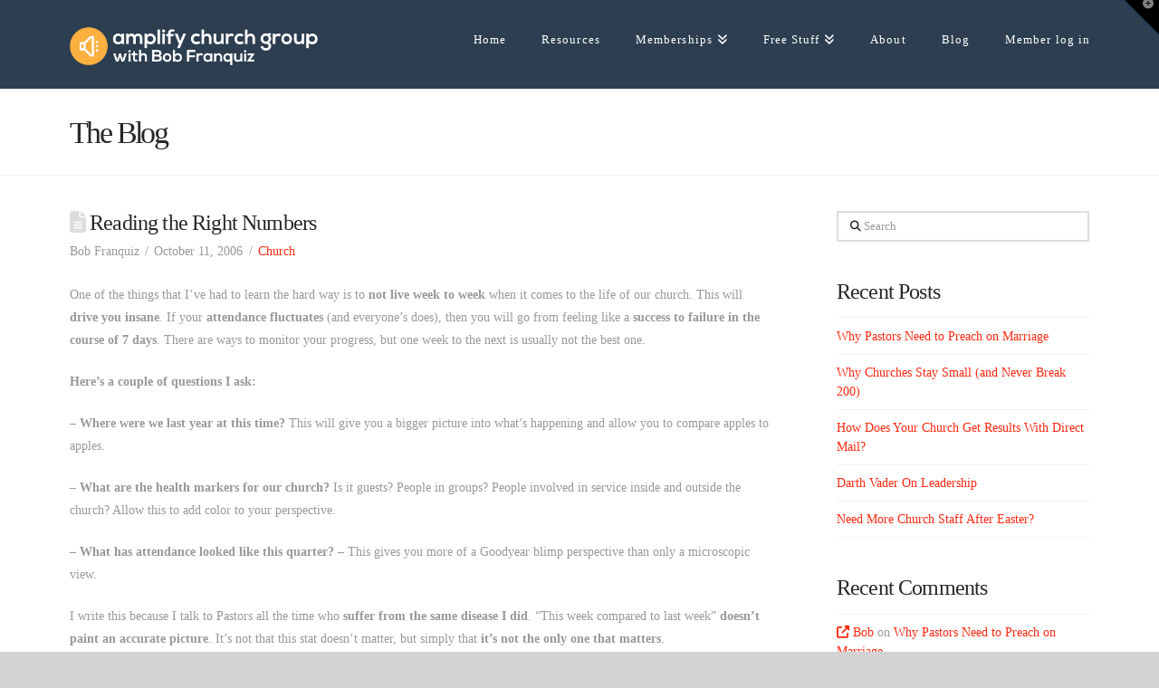

--- FILE ---
content_type: text/html; charset=UTF-8
request_url: https://amplifychurchgroup.com/reading_the_rig/
body_size: 17090
content:
<!DOCTYPE html>
<html class="no-js" lang="en-US">
<head>
<meta charset="UTF-8">
<meta name="viewport" content="width=device-width, initial-scale=1.0">
<link rel="pingback" href="https://amplifychurchgroup.com/xmlrpc.php">
<title>Reading the Right Numbers | Amplify Church Group</title>
<meta name='robots' content='max-image-preview:large' />
	<style>img:is([sizes="auto" i], [sizes^="auto," i]) { contain-intrinsic-size: 3000px 1500px }</style>
	<link rel="canonical" href="https://amplifychurchgroup.com/reading_the_rig/" />
<link rel='dns-prefetch' href='//app.clickfunnels.com' />
<link rel="alternate" type="application/rss+xml" title="Amplify Church Group &raquo; Feed" href="https://amplifychurchgroup.com/feed/" />
<link rel="alternate" type="application/rss+xml" title="Amplify Church Group &raquo; Comments Feed" href="https://amplifychurchgroup.com/comments/feed/" />
<meta property="og:site_name" content="Amplify Church Group"><meta property="og:title" content="Reading the Right Numbers"><meta property="og:description" content="One of the things that I&#8217;ve had to learn the hard way is to not live week to week when it comes to the life of our church. This will drive you insane. If your&hellip;"><meta property="og:image" content=""><meta property="og:url" content="https://amplifychurchgroup.com/reading_the_rig/"><meta property="og:type" content="article"><script type="text/javascript">
/* <![CDATA[ */
window._wpemojiSettings = {"baseUrl":"https:\/\/s.w.org\/images\/core\/emoji\/16.0.1\/72x72\/","ext":".png","svgUrl":"https:\/\/s.w.org\/images\/core\/emoji\/16.0.1\/svg\/","svgExt":".svg","source":{"concatemoji":"https:\/\/amplifychurchgroup.com\/wp-includes\/js\/wp-emoji-release.min.js?ver=6.8.3"}};
/*! This file is auto-generated */
!function(s,n){var o,i,e;function c(e){try{var t={supportTests:e,timestamp:(new Date).valueOf()};sessionStorage.setItem(o,JSON.stringify(t))}catch(e){}}function p(e,t,n){e.clearRect(0,0,e.canvas.width,e.canvas.height),e.fillText(t,0,0);var t=new Uint32Array(e.getImageData(0,0,e.canvas.width,e.canvas.height).data),a=(e.clearRect(0,0,e.canvas.width,e.canvas.height),e.fillText(n,0,0),new Uint32Array(e.getImageData(0,0,e.canvas.width,e.canvas.height).data));return t.every(function(e,t){return e===a[t]})}function u(e,t){e.clearRect(0,0,e.canvas.width,e.canvas.height),e.fillText(t,0,0);for(var n=e.getImageData(16,16,1,1),a=0;a<n.data.length;a++)if(0!==n.data[a])return!1;return!0}function f(e,t,n,a){switch(t){case"flag":return n(e,"\ud83c\udff3\ufe0f\u200d\u26a7\ufe0f","\ud83c\udff3\ufe0f\u200b\u26a7\ufe0f")?!1:!n(e,"\ud83c\udde8\ud83c\uddf6","\ud83c\udde8\u200b\ud83c\uddf6")&&!n(e,"\ud83c\udff4\udb40\udc67\udb40\udc62\udb40\udc65\udb40\udc6e\udb40\udc67\udb40\udc7f","\ud83c\udff4\u200b\udb40\udc67\u200b\udb40\udc62\u200b\udb40\udc65\u200b\udb40\udc6e\u200b\udb40\udc67\u200b\udb40\udc7f");case"emoji":return!a(e,"\ud83e\udedf")}return!1}function g(e,t,n,a){var r="undefined"!=typeof WorkerGlobalScope&&self instanceof WorkerGlobalScope?new OffscreenCanvas(300,150):s.createElement("canvas"),o=r.getContext("2d",{willReadFrequently:!0}),i=(o.textBaseline="top",o.font="600 32px Arial",{});return e.forEach(function(e){i[e]=t(o,e,n,a)}),i}function t(e){var t=s.createElement("script");t.src=e,t.defer=!0,s.head.appendChild(t)}"undefined"!=typeof Promise&&(o="wpEmojiSettingsSupports",i=["flag","emoji"],n.supports={everything:!0,everythingExceptFlag:!0},e=new Promise(function(e){s.addEventListener("DOMContentLoaded",e,{once:!0})}),new Promise(function(t){var n=function(){try{var e=JSON.parse(sessionStorage.getItem(o));if("object"==typeof e&&"number"==typeof e.timestamp&&(new Date).valueOf()<e.timestamp+604800&&"object"==typeof e.supportTests)return e.supportTests}catch(e){}return null}();if(!n){if("undefined"!=typeof Worker&&"undefined"!=typeof OffscreenCanvas&&"undefined"!=typeof URL&&URL.createObjectURL&&"undefined"!=typeof Blob)try{var e="postMessage("+g.toString()+"("+[JSON.stringify(i),f.toString(),p.toString(),u.toString()].join(",")+"));",a=new Blob([e],{type:"text/javascript"}),r=new Worker(URL.createObjectURL(a),{name:"wpTestEmojiSupports"});return void(r.onmessage=function(e){c(n=e.data),r.terminate(),t(n)})}catch(e){}c(n=g(i,f,p,u))}t(n)}).then(function(e){for(var t in e)n.supports[t]=e[t],n.supports.everything=n.supports.everything&&n.supports[t],"flag"!==t&&(n.supports.everythingExceptFlag=n.supports.everythingExceptFlag&&n.supports[t]);n.supports.everythingExceptFlag=n.supports.everythingExceptFlag&&!n.supports.flag,n.DOMReady=!1,n.readyCallback=function(){n.DOMReady=!0}}).then(function(){return e}).then(function(){var e;n.supports.everything||(n.readyCallback(),(e=n.source||{}).concatemoji?t(e.concatemoji):e.wpemoji&&e.twemoji&&(t(e.twemoji),t(e.wpemoji)))}))}((window,document),window._wpemojiSettings);
/* ]]> */
</script>
<link rel='stylesheet' id='infusionsoft-style-css' href='https://amplifychurchgroup.com/wp-content/plugins/connects-infusionsoft/css/infusionsoft-style.css?ver=6.8.3' type='text/css' media='all' />
<link rel='stylesheet' id='layerslider-css' href='https://amplifychurchgroup.com/wp-content/plugins/LayerSlider/assets/static/layerslider/css/layerslider.css?ver=7.11.1' type='text/css' media='all' />
<style id='wp-emoji-styles-inline-css' type='text/css'>

	img.wp-smiley, img.emoji {
		display: inline !important;
		border: none !important;
		box-shadow: none !important;
		height: 1em !important;
		width: 1em !important;
		margin: 0 0.07em !important;
		vertical-align: -0.1em !important;
		background: none !important;
		padding: 0 !important;
	}
</style>
<link rel='stylesheet' id='wp-block-library-css' href='https://amplifychurchgroup.com/wp-includes/css/dist/block-library/style.min.css?ver=6.8.3' type='text/css' media='all' />
<style id='wp-block-library-theme-inline-css' type='text/css'>
.wp-block-audio :where(figcaption){color:#555;font-size:13px;text-align:center}.is-dark-theme .wp-block-audio :where(figcaption){color:#ffffffa6}.wp-block-audio{margin:0 0 1em}.wp-block-code{border:1px solid #ccc;border-radius:4px;font-family:Menlo,Consolas,monaco,monospace;padding:.8em 1em}.wp-block-embed :where(figcaption){color:#555;font-size:13px;text-align:center}.is-dark-theme .wp-block-embed :where(figcaption){color:#ffffffa6}.wp-block-embed{margin:0 0 1em}.blocks-gallery-caption{color:#555;font-size:13px;text-align:center}.is-dark-theme .blocks-gallery-caption{color:#ffffffa6}:root :where(.wp-block-image figcaption){color:#555;font-size:13px;text-align:center}.is-dark-theme :root :where(.wp-block-image figcaption){color:#ffffffa6}.wp-block-image{margin:0 0 1em}.wp-block-pullquote{border-bottom:4px solid;border-top:4px solid;color:currentColor;margin-bottom:1.75em}.wp-block-pullquote cite,.wp-block-pullquote footer,.wp-block-pullquote__citation{color:currentColor;font-size:.8125em;font-style:normal;text-transform:uppercase}.wp-block-quote{border-left:.25em solid;margin:0 0 1.75em;padding-left:1em}.wp-block-quote cite,.wp-block-quote footer{color:currentColor;font-size:.8125em;font-style:normal;position:relative}.wp-block-quote:where(.has-text-align-right){border-left:none;border-right:.25em solid;padding-left:0;padding-right:1em}.wp-block-quote:where(.has-text-align-center){border:none;padding-left:0}.wp-block-quote.is-large,.wp-block-quote.is-style-large,.wp-block-quote:where(.is-style-plain){border:none}.wp-block-search .wp-block-search__label{font-weight:700}.wp-block-search__button{border:1px solid #ccc;padding:.375em .625em}:where(.wp-block-group.has-background){padding:1.25em 2.375em}.wp-block-separator.has-css-opacity{opacity:.4}.wp-block-separator{border:none;border-bottom:2px solid;margin-left:auto;margin-right:auto}.wp-block-separator.has-alpha-channel-opacity{opacity:1}.wp-block-separator:not(.is-style-wide):not(.is-style-dots){width:100px}.wp-block-separator.has-background:not(.is-style-dots){border-bottom:none;height:1px}.wp-block-separator.has-background:not(.is-style-wide):not(.is-style-dots){height:2px}.wp-block-table{margin:0 0 1em}.wp-block-table td,.wp-block-table th{word-break:normal}.wp-block-table :where(figcaption){color:#555;font-size:13px;text-align:center}.is-dark-theme .wp-block-table :where(figcaption){color:#ffffffa6}.wp-block-video :where(figcaption){color:#555;font-size:13px;text-align:center}.is-dark-theme .wp-block-video :where(figcaption){color:#ffffffa6}.wp-block-video{margin:0 0 1em}:root :where(.wp-block-template-part.has-background){margin-bottom:0;margin-top:0;padding:1.25em 2.375em}
</style>
<style id='classic-theme-styles-inline-css' type='text/css'>
/*! This file is auto-generated */
.wp-block-button__link{color:#fff;background-color:#32373c;border-radius:9999px;box-shadow:none;text-decoration:none;padding:calc(.667em + 2px) calc(1.333em + 2px);font-size:1.125em}.wp-block-file__button{background:#32373c;color:#fff;text-decoration:none}
</style>
<link rel='stylesheet' id='dashicons-css' href='https://amplifychurchgroup.com/wp-includes/css/dashicons.min.css?ver=6.8.3' type='text/css' media='all' />
<link rel='stylesheet' id='essgrid-blocks-editor-css-css' href='https://amplifychurchgroup.com/wp-content/plugins/essential-grid/admin/includes/builders/gutenberg/build/index.css?ver=1752894922' type='text/css' media='all' />
<style id='global-styles-inline-css' type='text/css'>
:root{--wp--preset--aspect-ratio--square: 1;--wp--preset--aspect-ratio--4-3: 4/3;--wp--preset--aspect-ratio--3-4: 3/4;--wp--preset--aspect-ratio--3-2: 3/2;--wp--preset--aspect-ratio--2-3: 2/3;--wp--preset--aspect-ratio--16-9: 16/9;--wp--preset--aspect-ratio--9-16: 9/16;--wp--preset--color--black: #000000;--wp--preset--color--cyan-bluish-gray: #abb8c3;--wp--preset--color--white: #ffffff;--wp--preset--color--pale-pink: #f78da7;--wp--preset--color--vivid-red: #cf2e2e;--wp--preset--color--luminous-vivid-orange: #ff6900;--wp--preset--color--luminous-vivid-amber: #fcb900;--wp--preset--color--light-green-cyan: #7bdcb5;--wp--preset--color--vivid-green-cyan: #00d084;--wp--preset--color--pale-cyan-blue: #8ed1fc;--wp--preset--color--vivid-cyan-blue: #0693e3;--wp--preset--color--vivid-purple: #9b51e0;--wp--preset--gradient--vivid-cyan-blue-to-vivid-purple: linear-gradient(135deg,rgba(6,147,227,1) 0%,rgb(155,81,224) 100%);--wp--preset--gradient--light-green-cyan-to-vivid-green-cyan: linear-gradient(135deg,rgb(122,220,180) 0%,rgb(0,208,130) 100%);--wp--preset--gradient--luminous-vivid-amber-to-luminous-vivid-orange: linear-gradient(135deg,rgba(252,185,0,1) 0%,rgba(255,105,0,1) 100%);--wp--preset--gradient--luminous-vivid-orange-to-vivid-red: linear-gradient(135deg,rgba(255,105,0,1) 0%,rgb(207,46,46) 100%);--wp--preset--gradient--very-light-gray-to-cyan-bluish-gray: linear-gradient(135deg,rgb(238,238,238) 0%,rgb(169,184,195) 100%);--wp--preset--gradient--cool-to-warm-spectrum: linear-gradient(135deg,rgb(74,234,220) 0%,rgb(151,120,209) 20%,rgb(207,42,186) 40%,rgb(238,44,130) 60%,rgb(251,105,98) 80%,rgb(254,248,76) 100%);--wp--preset--gradient--blush-light-purple: linear-gradient(135deg,rgb(255,206,236) 0%,rgb(152,150,240) 100%);--wp--preset--gradient--blush-bordeaux: linear-gradient(135deg,rgb(254,205,165) 0%,rgb(254,45,45) 50%,rgb(107,0,62) 100%);--wp--preset--gradient--luminous-dusk: linear-gradient(135deg,rgb(255,203,112) 0%,rgb(199,81,192) 50%,rgb(65,88,208) 100%);--wp--preset--gradient--pale-ocean: linear-gradient(135deg,rgb(255,245,203) 0%,rgb(182,227,212) 50%,rgb(51,167,181) 100%);--wp--preset--gradient--electric-grass: linear-gradient(135deg,rgb(202,248,128) 0%,rgb(113,206,126) 100%);--wp--preset--gradient--midnight: linear-gradient(135deg,rgb(2,3,129) 0%,rgb(40,116,252) 100%);--wp--preset--font-size--small: 13px;--wp--preset--font-size--medium: 20px;--wp--preset--font-size--large: 36px;--wp--preset--font-size--x-large: 42px;--wp--preset--spacing--20: 0.44rem;--wp--preset--spacing--30: 0.67rem;--wp--preset--spacing--40: 1rem;--wp--preset--spacing--50: 1.5rem;--wp--preset--spacing--60: 2.25rem;--wp--preset--spacing--70: 3.38rem;--wp--preset--spacing--80: 5.06rem;--wp--preset--shadow--natural: 6px 6px 9px rgba(0, 0, 0, 0.2);--wp--preset--shadow--deep: 12px 12px 50px rgba(0, 0, 0, 0.4);--wp--preset--shadow--sharp: 6px 6px 0px rgba(0, 0, 0, 0.2);--wp--preset--shadow--outlined: 6px 6px 0px -3px rgba(255, 255, 255, 1), 6px 6px rgba(0, 0, 0, 1);--wp--preset--shadow--crisp: 6px 6px 0px rgba(0, 0, 0, 1);}:where(.is-layout-flex){gap: 0.5em;}:where(.is-layout-grid){gap: 0.5em;}body .is-layout-flex{display: flex;}.is-layout-flex{flex-wrap: wrap;align-items: center;}.is-layout-flex > :is(*, div){margin: 0;}body .is-layout-grid{display: grid;}.is-layout-grid > :is(*, div){margin: 0;}:where(.wp-block-columns.is-layout-flex){gap: 2em;}:where(.wp-block-columns.is-layout-grid){gap: 2em;}:where(.wp-block-post-template.is-layout-flex){gap: 1.25em;}:where(.wp-block-post-template.is-layout-grid){gap: 1.25em;}.has-black-color{color: var(--wp--preset--color--black) !important;}.has-cyan-bluish-gray-color{color: var(--wp--preset--color--cyan-bluish-gray) !important;}.has-white-color{color: var(--wp--preset--color--white) !important;}.has-pale-pink-color{color: var(--wp--preset--color--pale-pink) !important;}.has-vivid-red-color{color: var(--wp--preset--color--vivid-red) !important;}.has-luminous-vivid-orange-color{color: var(--wp--preset--color--luminous-vivid-orange) !important;}.has-luminous-vivid-amber-color{color: var(--wp--preset--color--luminous-vivid-amber) !important;}.has-light-green-cyan-color{color: var(--wp--preset--color--light-green-cyan) !important;}.has-vivid-green-cyan-color{color: var(--wp--preset--color--vivid-green-cyan) !important;}.has-pale-cyan-blue-color{color: var(--wp--preset--color--pale-cyan-blue) !important;}.has-vivid-cyan-blue-color{color: var(--wp--preset--color--vivid-cyan-blue) !important;}.has-vivid-purple-color{color: var(--wp--preset--color--vivid-purple) !important;}.has-black-background-color{background-color: var(--wp--preset--color--black) !important;}.has-cyan-bluish-gray-background-color{background-color: var(--wp--preset--color--cyan-bluish-gray) !important;}.has-white-background-color{background-color: var(--wp--preset--color--white) !important;}.has-pale-pink-background-color{background-color: var(--wp--preset--color--pale-pink) !important;}.has-vivid-red-background-color{background-color: var(--wp--preset--color--vivid-red) !important;}.has-luminous-vivid-orange-background-color{background-color: var(--wp--preset--color--luminous-vivid-orange) !important;}.has-luminous-vivid-amber-background-color{background-color: var(--wp--preset--color--luminous-vivid-amber) !important;}.has-light-green-cyan-background-color{background-color: var(--wp--preset--color--light-green-cyan) !important;}.has-vivid-green-cyan-background-color{background-color: var(--wp--preset--color--vivid-green-cyan) !important;}.has-pale-cyan-blue-background-color{background-color: var(--wp--preset--color--pale-cyan-blue) !important;}.has-vivid-cyan-blue-background-color{background-color: var(--wp--preset--color--vivid-cyan-blue) !important;}.has-vivid-purple-background-color{background-color: var(--wp--preset--color--vivid-purple) !important;}.has-black-border-color{border-color: var(--wp--preset--color--black) !important;}.has-cyan-bluish-gray-border-color{border-color: var(--wp--preset--color--cyan-bluish-gray) !important;}.has-white-border-color{border-color: var(--wp--preset--color--white) !important;}.has-pale-pink-border-color{border-color: var(--wp--preset--color--pale-pink) !important;}.has-vivid-red-border-color{border-color: var(--wp--preset--color--vivid-red) !important;}.has-luminous-vivid-orange-border-color{border-color: var(--wp--preset--color--luminous-vivid-orange) !important;}.has-luminous-vivid-amber-border-color{border-color: var(--wp--preset--color--luminous-vivid-amber) !important;}.has-light-green-cyan-border-color{border-color: var(--wp--preset--color--light-green-cyan) !important;}.has-vivid-green-cyan-border-color{border-color: var(--wp--preset--color--vivid-green-cyan) !important;}.has-pale-cyan-blue-border-color{border-color: var(--wp--preset--color--pale-cyan-blue) !important;}.has-vivid-cyan-blue-border-color{border-color: var(--wp--preset--color--vivid-cyan-blue) !important;}.has-vivid-purple-border-color{border-color: var(--wp--preset--color--vivid-purple) !important;}.has-vivid-cyan-blue-to-vivid-purple-gradient-background{background: var(--wp--preset--gradient--vivid-cyan-blue-to-vivid-purple) !important;}.has-light-green-cyan-to-vivid-green-cyan-gradient-background{background: var(--wp--preset--gradient--light-green-cyan-to-vivid-green-cyan) !important;}.has-luminous-vivid-amber-to-luminous-vivid-orange-gradient-background{background: var(--wp--preset--gradient--luminous-vivid-amber-to-luminous-vivid-orange) !important;}.has-luminous-vivid-orange-to-vivid-red-gradient-background{background: var(--wp--preset--gradient--luminous-vivid-orange-to-vivid-red) !important;}.has-very-light-gray-to-cyan-bluish-gray-gradient-background{background: var(--wp--preset--gradient--very-light-gray-to-cyan-bluish-gray) !important;}.has-cool-to-warm-spectrum-gradient-background{background: var(--wp--preset--gradient--cool-to-warm-spectrum) !important;}.has-blush-light-purple-gradient-background{background: var(--wp--preset--gradient--blush-light-purple) !important;}.has-blush-bordeaux-gradient-background{background: var(--wp--preset--gradient--blush-bordeaux) !important;}.has-luminous-dusk-gradient-background{background: var(--wp--preset--gradient--luminous-dusk) !important;}.has-pale-ocean-gradient-background{background: var(--wp--preset--gradient--pale-ocean) !important;}.has-electric-grass-gradient-background{background: var(--wp--preset--gradient--electric-grass) !important;}.has-midnight-gradient-background{background: var(--wp--preset--gradient--midnight) !important;}.has-small-font-size{font-size: var(--wp--preset--font-size--small) !important;}.has-medium-font-size{font-size: var(--wp--preset--font-size--medium) !important;}.has-large-font-size{font-size: var(--wp--preset--font-size--large) !important;}.has-x-large-font-size{font-size: var(--wp--preset--font-size--x-large) !important;}
:where(.wp-block-post-template.is-layout-flex){gap: 1.25em;}:where(.wp-block-post-template.is-layout-grid){gap: 1.25em;}
:where(.wp-block-columns.is-layout-flex){gap: 2em;}:where(.wp-block-columns.is-layout-grid){gap: 2em;}
:root :where(.wp-block-pullquote){font-size: 1.5em;line-height: 1.6;}
</style>
<link rel='stylesheet' id='wp-components-css' href='https://amplifychurchgroup.com/wp-includes/css/dist/components/style.min.css?ver=6.8.3' type='text/css' media='all' />
<link rel='stylesheet' id='godaddy-styles-css' href='https://amplifychurchgroup.com/wp-content/mu-plugins/vendor/wpex/godaddy-launch/includes/Dependencies/GoDaddy/Styles/build/latest.css?ver=2.0.2' type='text/css' media='all' />
<link rel='stylesheet' id='x-stack-css' href='https://amplifychurchgroup.com/wp-content/themes/x/framework/dist/css/site/stacks/renew.css?ver=10.6.10' type='text/css' media='all' />
<link rel='stylesheet' id='tp-fontello-css' href='https://amplifychurchgroup.com/wp-content/plugins/essential-grid/public/assets/font/fontello/css/fontello.css?ver=3.1.9.2' type='text/css' media='all' />
<link rel='stylesheet' id='esg-plugin-settings-css' href='https://amplifychurchgroup.com/wp-content/plugins/essential-grid/public/assets/css/settings.css?ver=3.1.9.2' type='text/css' media='all' />
<link rel='stylesheet' id='convert-plus-info-bar-style-css' href='https://amplifychurchgroup.com/wp-content/plugins/convertplug/modules/info_bar/assets/css/info_bar.min.css?ver=3.6.2' type='text/css' media='all' />
<style id='cs-inline-css' type='text/css'>
@media (min-width:1200px){.x-hide-xl{display:none !important;}}@media (min-width:979px) and (max-width:1199px){.x-hide-lg{display:none !important;}}@media (min-width:767px) and (max-width:978px){.x-hide-md{display:none !important;}}@media (min-width:480px) and (max-width:766px){.x-hide-sm{display:none !important;}}@media (max-width:479px){.x-hide-xs{display:none !important;}} a,h1 a:hover,h2 a:hover,h3 a:hover,h4 a:hover,h5 a:hover,h6 a:hover,.x-comment-time:hover,#reply-title small a,.comment-reply-link:hover,.x-comment-author a:hover,.x-recent-posts a:hover .h-recent-posts{color:#ff2a13;}a:hover,#reply-title small a:hover{color:#d80f0f;}.entry-title i,.entry-title svg{color:#dddddd;}a.x-img-thumbnail:hover,li.bypostauthor > article.comment{border-color:#ff2a13;}.flex-direction-nav a,.flex-control-nav a:hover,.flex-control-nav a.flex-active,.x-dropcap,.x-skill-bar .bar,.x-pricing-column.featured h2,.h-comments-title small,.x-pagination a:hover,.woocommerce-pagination a:hover,.x-entry-share .x-share:hover,.entry-thumb,.widget_tag_cloud .tagcloud a:hover,.widget_product_tag_cloud .tagcloud a:hover,.x-highlight,.x-recent-posts .x-recent-posts-img:after,.x-portfolio-filters{background-color:#ff2a13;}.x-portfolio-filters:hover{background-color:#d80f0f;}.x-main{width:calc(72% - 3.20197%);}.x-sidebar{width:calc(100% - 3.20197% - 72%);}.h-landmark{font-weight:inherit;}.x-comment-author a{color:#999999;}.x-comment-author a,.comment-form-author label,.comment-form-email label,.comment-form-url label,.comment-form-rating label,.comment-form-comment label,.widget_calendar #wp-calendar caption,.widget_calendar #wp-calendar th,.x-accordion-heading .x-accordion-toggle,.x-nav-tabs > li > a:hover,.x-nav-tabs > .active > a,.x-nav-tabs > .active > a:hover{color:#272727;}.widget_calendar #wp-calendar th{border-bottom-color:#272727;}.x-pagination span.current,.woocommerce-pagination span[aria-current],.x-portfolio-filters-menu,.widget_tag_cloud .tagcloud a,.h-feature-headline span i,.widget_price_filter .ui-slider .ui-slider-handle{background-color:#272727;}@media (max-width:978.98px){}html{font-size:14px;}@media (min-width:479px){html{font-size:14px;}}@media (min-width:766px){html{font-size:14px;}}@media (min-width:978px){html{font-size:14px;}}@media (min-width:1199px){html{font-size:14px;}}body{font-style:normal;font-weight:inherit;color:#999999;background-color:rgb(211,211,211);}.w-b{font-weight:inherit !important;}h1,h2,h3,h4,h5,h6,.h1,.h2,.h3,.h4,.h5,.h6,.x-text-headline{font-family:inherit;font-style:normal;font-weight:inherit;}h1,.h1{letter-spacing:-0.035em;}h2,.h2{letter-spacing:-0.035em;}h3,.h3{letter-spacing:-0.035em;}h4,.h4{letter-spacing:-0.035em;}h5,.h5{letter-spacing:-0.035em;}h6,.h6{letter-spacing:-0.035em;}.w-h{font-weight:inherit !important;}.x-container.width{width:88%;}.x-container.max{max-width:1200px;}.x-bar-content.x-container.width{flex-basis:88%;}.x-main.full{float:none;clear:both;display:block;width:auto;}@media (max-width:978.98px){.x-main.full,.x-main.left,.x-main.right,.x-sidebar.left,.x-sidebar.right{float:none;display:block;width:auto !important;}}.entry-header,.entry-content{font-size:1rem;}body,input,button,select,textarea{font-family:inherit;}h1,h2,h3,h4,h5,h6,.h1,.h2,.h3,.h4,.h5,.h6,h1 a,h2 a,h3 a,h4 a,h5 a,h6 a,.h1 a,.h2 a,.h3 a,.h4 a,.h5 a,.h6 a,blockquote{color:#272727;}.cfc-h-tx{color:#272727 !important;}.cfc-h-bd{border-color:#272727 !important;}.cfc-h-bg{background-color:#272727 !important;}.cfc-b-tx{color:#999999 !important;}.cfc-b-bd{border-color:#999999 !important;}.cfc-b-bg{background-color:#999999 !important;}.x-btn,.button,[type="submit"]{color:#ffffff;border-color:#ac1100;background-color:#ff2a13;margin-bottom:0.25em;text-shadow:0 0.075em 0.075em rgba(0,0,0,0.5);box-shadow:0 0.25em 0 0 #a71000,0 4px 9px rgba(0,0,0,0.75);border-radius:0.25em;}.x-btn:hover,.button:hover,[type="submit"]:hover{color:#ffffff;border-color:#600900;background-color:#ef2201;margin-bottom:0.25em;text-shadow:0 0.075em 0.075em rgba(0,0,0,0.5);box-shadow:0 0.25em 0 0 #a71000,0 4px 9px rgba(0,0,0,0.75);}.x-btn.x-btn-real,.x-btn.x-btn-real:hover{margin-bottom:0.25em;text-shadow:0 0.075em 0.075em rgba(0,0,0,0.65);}.x-btn.x-btn-real{box-shadow:0 0.25em 0 0 #a71000,0 4px 9px rgba(0,0,0,0.75);}.x-btn.x-btn-real:hover{box-shadow:0 0.25em 0 0 #a71000,0 4px 9px rgba(0,0,0,0.75);}.x-btn.x-btn-flat,.x-btn.x-btn-flat:hover{margin-bottom:0;text-shadow:0 0.075em 0.075em rgba(0,0,0,0.65);box-shadow:none;}.x-btn.x-btn-transparent,.x-btn.x-btn-transparent:hover{margin-bottom:0;border-width:3px;text-shadow:none;text-transform:uppercase;background-color:transparent;box-shadow:none;}.x-topbar .p-info,.x-topbar .p-info a,.x-topbar .x-social-global a{color:#ffffff;}.x-topbar .p-info a:hover{color:#959baf;}.x-topbar{background-color:#1f2c39;}.x-navbar .desktop .x-nav > li:before{padding-top:37px;}.x-navbar .desktop .x-nav > li > a,.x-navbar .desktop .sub-menu li > a,.x-navbar .mobile .x-nav li a{color:rgb(255,255,255);}.x-navbar .desktop .x-nav > li > a:hover,.x-navbar .desktop .x-nav > .x-active > a,.x-navbar .desktop .x-nav > .current-menu-item > a,.x-navbar .desktop .sub-menu li > a:hover,.x-navbar .desktop .sub-menu li.x-active > a,.x-navbar .desktop .sub-menu li.current-menu-item > a,.x-navbar .desktop .x-nav .x-megamenu > .sub-menu > li > a,.x-navbar .mobile .x-nav li > a:hover,.x-navbar .mobile .x-nav li.x-active > a,.x-navbar .mobile .x-nav li.current-menu-item > a{color:rgb(255,255,255);}.x-btn-navbar,.x-btn-navbar:hover{color:#ffffff;}.x-navbar .desktop .sub-menu li:before,.x-navbar .desktop .sub-menu li:after{background-color:rgb(255,255,255);}.x-navbar,.x-navbar .sub-menu{background-color:#2c3e50 !important;}.x-btn-navbar,.x-btn-navbar.collapsed:hover{background-color:#476481;}.x-btn-navbar.collapsed{background-color:#3e5771;}.x-navbar .desktop .x-nav > li > a:hover > span,.x-navbar .desktop .x-nav > li.x-active > a > span,.x-navbar .desktop .x-nav > li.current-menu-item > a > span{box-shadow:0 2px 0 0 rgb(255,255,255);}.x-navbar .desktop .x-nav > li > a{height:98px;padding-top:37px;}.x-navbar .desktop .x-nav > li ul{top:98px;}.x-colophon.bottom{background-color:#2c3e50;}.x-colophon.bottom,.x-colophon.bottom a,.x-colophon.bottom .x-social-global a{color:#ffffff;}.x-btn-widgetbar{border-top-color:#000000;border-right-color:#000000;}.x-btn-widgetbar:hover{border-top-color:#444444;border-right-color:#444444;}body.x-navbar-fixed-top-active .x-navbar-wrap{height:98px;}.x-navbar-inner{min-height:98px;}.x-brand{margin-top:26px;font-family:inherit;font-size:42px;font-style:normal;font-weight:inherit;letter-spacing:-0.035em;color:rgb(255,255,255);}.x-brand:hover,.x-brand:focus{color:rgb(255,255,255);}.x-brand img{width:calc(550px / 2);}.x-navbar .x-nav-wrap .x-nav > li > a{font-family:inherit;font-style:normal;font-weight:inherit;letter-spacing:0.085em;}.x-navbar .desktop .x-nav > li > a{font-size:13px;}.x-navbar .desktop .x-nav > li > a:not(.x-btn-navbar-woocommerce){padding-left:20px;padding-right:20px;}.x-navbar .desktop .x-nav > li > a > span{margin-right:-0.085em;}.x-btn-navbar{margin-top:20px;}.x-btn-navbar,.x-btn-navbar.collapsed{font-size:24px;}@media (max-width:979px){body.x-navbar-fixed-top-active .x-navbar-wrap{height:auto;}.x-widgetbar{left:0;right:0;}}.x-colophon.bottom{background-color:#2c3e50;}.x-colophon.bottom,.x-colophon.bottom a,.x-colophon.bottom .x-social-global a{color:#ffffff;}.bg .mejs-container,.x-video .mejs-container{position:unset !important;} @font-face{font-family:'FontAwesomePro';font-style:normal;font-weight:900;font-display:block;src:url('https://amplifychurchgroup.com/wp-content/plugins/cornerstone/assets/fonts/fa-solid-900.woff2?ver=6.7.2') format('woff2'),url('https://amplifychurchgroup.com/wp-content/plugins/cornerstone/assets/fonts/fa-solid-900.ttf?ver=6.7.2') format('truetype');}[data-x-fa-pro-icon]{font-family:"FontAwesomePro" !important;}[data-x-fa-pro-icon]:before{content:attr(data-x-fa-pro-icon);}[data-x-icon],[data-x-icon-o],[data-x-icon-l],[data-x-icon-s],[data-x-icon-b],[data-x-icon-sr],[data-x-icon-ss],[data-x-icon-sl],[data-x-fa-pro-icon],[class*="cs-fa-"]{display:inline-flex;font-style:normal;font-weight:400;text-decoration:inherit;text-rendering:auto;-webkit-font-smoothing:antialiased;-moz-osx-font-smoothing:grayscale;}[data-x-icon].left,[data-x-icon-o].left,[data-x-icon-l].left,[data-x-icon-s].left,[data-x-icon-b].left,[data-x-icon-sr].left,[data-x-icon-ss].left,[data-x-icon-sl].left,[data-x-fa-pro-icon].left,[class*="cs-fa-"].left{margin-right:0.5em;}[data-x-icon].right,[data-x-icon-o].right,[data-x-icon-l].right,[data-x-icon-s].right,[data-x-icon-b].right,[data-x-icon-sr].right,[data-x-icon-ss].right,[data-x-icon-sl].right,[data-x-fa-pro-icon].right,[class*="cs-fa-"].right{margin-left:0.5em;}[data-x-icon]:before,[data-x-icon-o]:before,[data-x-icon-l]:before,[data-x-icon-s]:before,[data-x-icon-b]:before,[data-x-icon-sr]:before,[data-x-icon-ss]:before,[data-x-icon-sl]:before,[data-x-fa-pro-icon]:before,[class*="cs-fa-"]:before{line-height:1;}@font-face{font-family:'FontAwesome';font-style:normal;font-weight:900;font-display:block;src:url('https://amplifychurchgroup.com/wp-content/plugins/cornerstone/assets/fonts/fa-solid-900.woff2?ver=6.7.2') format('woff2'),url('https://amplifychurchgroup.com/wp-content/plugins/cornerstone/assets/fonts/fa-solid-900.ttf?ver=6.7.2') format('truetype');}[data-x-icon],[data-x-icon-s],[data-x-icon][class*="cs-fa-"]{font-family:"FontAwesome" !important;font-weight:900;}[data-x-icon]:before,[data-x-icon][class*="cs-fa-"]:before{content:attr(data-x-icon);}[data-x-icon-s]:before{content:attr(data-x-icon-s);}@font-face{font-family:'FontAwesomeRegular';font-style:normal;font-weight:400;font-display:block;src:url('https://amplifychurchgroup.com/wp-content/plugins/cornerstone/assets/fonts/fa-regular-400.woff2?ver=6.7.2') format('woff2'),url('https://amplifychurchgroup.com/wp-content/plugins/cornerstone/assets/fonts/fa-regular-400.ttf?ver=6.7.2') format('truetype');}@font-face{font-family:'FontAwesomePro';font-style:normal;font-weight:400;font-display:block;src:url('https://amplifychurchgroup.com/wp-content/plugins/cornerstone/assets/fonts/fa-regular-400.woff2?ver=6.7.2') format('woff2'),url('https://amplifychurchgroup.com/wp-content/plugins/cornerstone/assets/fonts/fa-regular-400.ttf?ver=6.7.2') format('truetype');}[data-x-icon-o]{font-family:"FontAwesomeRegular" !important;}[data-x-icon-o]:before{content:attr(data-x-icon-o);}@font-face{font-family:'FontAwesomeLight';font-style:normal;font-weight:300;font-display:block;src:url('https://amplifychurchgroup.com/wp-content/plugins/cornerstone/assets/fonts/fa-light-300.woff2?ver=6.7.2') format('woff2'),url('https://amplifychurchgroup.com/wp-content/plugins/cornerstone/assets/fonts/fa-light-300.ttf?ver=6.7.2') format('truetype');}@font-face{font-family:'FontAwesomePro';font-style:normal;font-weight:300;font-display:block;src:url('https://amplifychurchgroup.com/wp-content/plugins/cornerstone/assets/fonts/fa-light-300.woff2?ver=6.7.2') format('woff2'),url('https://amplifychurchgroup.com/wp-content/plugins/cornerstone/assets/fonts/fa-light-300.ttf?ver=6.7.2') format('truetype');}[data-x-icon-l]{font-family:"FontAwesomeLight" !important;font-weight:300;}[data-x-icon-l]:before{content:attr(data-x-icon-l);}@font-face{font-family:'FontAwesomeBrands';font-style:normal;font-weight:normal;font-display:block;src:url('https://amplifychurchgroup.com/wp-content/plugins/cornerstone/assets/fonts/fa-brands-400.woff2?ver=6.7.2') format('woff2'),url('https://amplifychurchgroup.com/wp-content/plugins/cornerstone/assets/fonts/fa-brands-400.ttf?ver=6.7.2') format('truetype');}[data-x-icon-b]{font-family:"FontAwesomeBrands" !important;}[data-x-icon-b]:before{content:attr(data-x-icon-b);}.widget.widget_rss li .rsswidget:before{content:"\f35d";padding-right:0.4em;font-family:"FontAwesome";}
</style>
<script type="text/javascript" src="https://amplifychurchgroup.com/wp-includes/js/jquery/jquery.min.js?ver=3.7.1" id="jquery-core-js"></script>
<script type="text/javascript" src="https://amplifychurchgroup.com/wp-includes/js/jquery/jquery-migrate.min.js?ver=3.4.1" id="jquery-migrate-js"></script>
<script type="text/javascript" id="layerslider-utils-js-extra">
/* <![CDATA[ */
var LS_Meta = {"v":"7.11.1","fixGSAP":"1"};
/* ]]> */
</script>
<script type="text/javascript" src="https://amplifychurchgroup.com/wp-content/plugins/LayerSlider/assets/static/layerslider/js/layerslider.utils.js?ver=7.11.1" id="layerslider-utils-js"></script>
<script type="text/javascript" src="https://amplifychurchgroup.com/wp-content/plugins/LayerSlider/assets/static/layerslider/js/layerslider.kreaturamedia.jquery.js?ver=7.11.1" id="layerslider-js"></script>
<script type="text/javascript" src="https://amplifychurchgroup.com/wp-content/plugins/LayerSlider/assets/static/layerslider/js/layerslider.transitions.js?ver=7.11.1" id="layerslider-transitions-js"></script>
<script type="text/javascript" id="tp-tools-js-before">
/* <![CDATA[ */
window.ESG ??={};ESG.E ??={};ESG.E.site_url='https://amplifychurchgroup.com';ESG.E.plugin_url='https://amplifychurchgroup.com/wp-content/plugins/essential-grid/';ESG.E.ajax_url='https://amplifychurchgroup.com/wp-admin/admin-ajax.php';ESG.E.nonce='fd09ac6c78';ESG.E.tptools=true;ESG.E.waitTptFunc ??=[];ESG.F ??={};ESG.F.waitTpt=() =>{if ( typeof jQuery==='undefined' ||!window?._tpt?.regResource ||!ESG?.E?.plugin_url ||(!ESG.E.tptools && !window?.SR7?.E?.plugin_url) ) return setTimeout(ESG.F.waitTpt,29);if (!window._tpt.gsap) window._tpt.regResource({id:'tpgsap',url:ESG.E.tptools && ESG.E.plugin_url+'/public/assets/js/libs/tpgsap.js' ||SR7.E.plugin_url + 'public/js/libs/tpgsap.js'});_tpt.checkResources(['tpgsap']).then(() =>{if (window.tpGS && !_tpt?.Back){_tpt.eases=tpGS.eases;Object.keys(_tpt.eases).forEach((e) => {_tpt[e] ===undefined && (_tpt[e]=tpGS[e])});}ESG.E.waitTptFunc.forEach((f) =>{typeof f ==='function' && f();});ESG.E.waitTptFunc=[];});}
/* ]]> */
</script>
<script type="text/javascript" src="https://amplifychurchgroup.com/wp-content/plugins/essential-grid/public/assets/js/libs/tptools.js?ver=6.7.26" id="tp-tools-js" async="async" data-wp-strategy="async"></script>
<script></script><meta name="generator" content="Powered by LayerSlider 7.11.1 - Build Heros, Sliders, and Popups. Create Animations and Beautiful, Rich Web Content as Easy as Never Before on WordPress." />
<!-- LayerSlider updates and docs at: https://layerslider.com -->
<link rel="https://api.w.org/" href="https://amplifychurchgroup.com/wp-json/" /><link rel="alternate" title="JSON" type="application/json" href="https://amplifychurchgroup.com/wp-json/wp/v2/posts/1122" /><link rel="canonical" href="https://amplifychurchgroup.com/reading_the_rig/" />
<link rel='shortlink' href='https://amplifychurchgroup.com/?p=1122' />
<link rel="alternate" title="oEmbed (JSON)" type="application/json+oembed" href="https://amplifychurchgroup.com/wp-json/oembed/1.0/embed?url=https%3A%2F%2Famplifychurchgroup.com%2Freading_the_rig%2F" />
<link rel="alternate" title="oEmbed (XML)" type="text/xml+oembed" href="https://amplifychurchgroup.com/wp-json/oembed/1.0/embed?url=https%3A%2F%2Famplifychurchgroup.com%2Freading_the_rig%2F&#038;format=xml" />
<style id="tco-email-forms-styles" type="text/css">

.tco-subscribe-form fieldset {
    padding: 0;
    margin: 0;
    border: 0;
}

.tco-subscribe-form {
  position: relative;
}

.tco-subscribe-form h1 {
  font-size: 1.75em;
  margin: 0 0 0.5em;
}

.tco-subscribe-form label {
  margin: 0 0 0.375em;
  font-size: 0.85em;
  line-height: 1;
}

.tco-subscribe-form label > span {
  position: relative;
}

.tco-subscribe-form label .required {
  position: absolute;
  top: -0.1em;
  font-size: 1.5em;
}

.tco-subscribe-form select,
.tco-subscribe-form input[type="text"],
.tco-subscribe-form input[type="email"] {
  width: 100%;
  margin-bottom: 1.25em;
  font-size: inherit;
}

.tco-subscribe-form input[type="submit"] {
  display: inline-block;
  width: 100%;
  margin-top: 0.25em;
  font-size: inherit;
}

.tco-subscribe-form input[type="submit"]:focus {
  outline: 0;
}

.tco-subscribe-form .tco-subscribe-form-alert-wrap {
  margin-top: 1.25em;
  font-size: inherit;
}

.tco-alert{
  margin:0;border-left:4px solid #f6dca7;padding:0.915em 2.25em 1.15em 1.15em;font-size:14px;line-height:1.6;color:#c09853;background-color:#fcf8e3;border-radius:3px;
}
.tco-alert.tco-alert-block{
  padding:0.915em 1.15em 1.15em
}
.tco-alert .h-alert{
  margin:0 0 0.5em;padding:0;font-size:18px;letter-spacing:-0.05em;line-height:1.3;text-transform:none;color:inherit;clear:none;
}
.tco-alert .close{
  float:right;position:relative;top:-10px;right:-26px;border:0;padding:0;font-size:18px;line-height:1;text-decoration:none;color:#c09853;background-color:transparent;background-image:none;opacity:0.4;box-shadow:none;cursor:pointer;transition:opacity 0.3s ease;-webkit-appearance:none;
}
.tco-alert .close:hover{
  opacity:1
}
.tco-alert .close:focus{
  outline:0
}
.tco-alert p{
  margin-bottom:0
}
.tco-alert p+p{
  margin-top:6px
}
.tco-alert-muted{
  color:#999;border-color:#cfcfcf;background-color:#eee
}
.tco-alert-muted .close{
  color:#999
}
.tco-alert-info{
  color:#3a87ad;border-color:#b3d1ef;background-color:#d9edf7
}
.tco-alert-info .close{
  color:#3a87ad
}
.tco-alert-success{
  color:#468847;border-color:#c1dea8;background-color:#dff0d8
}
.tco-alert-success .close{
  color:#468847
}
.tco-alert-danger{
  color:#b94a48;border-color:#e5bdc4;background-color:#f2dede
}
.tco-alert-danger .close{
  color:#b94a48
}
.tco-map .tco-map-inner{
  overflow:hidden;position:relative;padding-bottom:56.25%;height:0
}
</style>
<meta name="generator" content="Powered by WPBakery Page Builder - drag and drop page builder for WordPress."/>
<noscript><style> .wpb_animate_when_almost_visible { opacity: 1; }</style></noscript><style id="tco-content-dock-generated-css" type="text/css">

      /* Base Styles
      // -------- */

      .visually-hidden {
        overflow: hidden;
        position: absolute;
        width: 1px;
        height: 1px;
        margin: -1px;
        border: 0;
        padding: 0;
        clip: rect(0 0 0 0);
      }

      .visually-hidden.focusable:active,
      .visually-hidden.focusable:focus {
        clip: auto;
        height: auto;
        margin: 0;
        overflow: visible;
        position: static;
        width: auto;
      }

      .tco-content-dock {
        position: fixed;
        bottom: 0;
        ;
        border-bottom: 0;
        padding: 30px;
        background-color: ;
        z-index: 1050;
        -webkit-transition: all 0.5s ease;
                transition: all 0.5s ease;
        -webkit-transform: translate3d(0, 0, 0);
            -ms-transform: translate3d(0, 0, 0);
                transform: translate3d(0, 0, 0);
              }


      /* Headings
      // ----- */

      .tco-content-dock h1,
      .tco-content-dock h2,
      .tco-content-dock h3,
      .tco-content-dock h4,
      .tco-content-dock h5,
      .tco-content-dock h6 {
        color:  !important;
      }


      /* Links
      // -- */

      .tco-content-dock :not(.tco-recent-posts) a:not(.tco-btn) {
        color:  !important;
      }

      .tco-content-dock :not(.tco-recent-posts) a:not(.tco-btn):hover {
        color:  !important;
      }


      /* Widget Styles
      // ---------- */

      .tco-content-dock .widget {
        text-shadow: none;
        color:  !important;
      }

      .tco-content-dock .widget:before {
        display: none;
      }

      .tco-content-dock .h-widget {
        margin: 0 0 0.5em;
        font-size: 1.65em;
        line-height: 1.2;
      }


      /* Close
      // -- */

      .tco-close-content-dock {
        position: absolute;
        top: 10px;
        right: 10px;
        font-size: 12px;
        line-height: 1;
        text-decoration: none;
      }

      .tco-close-content-dock span {
        color:  !important;
        -webkit-transition: color 0.3s ease;
                transition: color 0.3s ease;
      }

      .tco-close-content-dock:hover span {
        color:  !important;
      }

      .tco-content-dock {
        border: none;
      }

      a.tco-close-content-dock span[data-content]::before {
        content: "\2716" !important;
      }


      /* Responsive
      // ------- */

      @media (max-width: 767px) {
        .tco-content-dock {
          display: none;
        }
      }

</style>
  </head>
<body class="wp-singular post-template-default single single-post postid-1122 single-format-standard wp-theme-x x-renew x-full-width-layout-active x-content-sidebar-active wpb-js-composer js-comp-ver-8.5 vc_responsive x-navbar-fixed-top-active cornerstone-v7_6_10 x-v10_6_10">

  
  
  <div id="x-root" class="x-root">

    
    <div id="top" class="site">

    <header class="masthead masthead-inline" role="banner">


  <div class="x-navbar-wrap">
    <div class="x-navbar">
      <div class="x-navbar-inner">
        <div class="x-container max width">
          <h1 class="visually-hidden">Amplify Church Group</h1>
<a href="https://amplifychurchgroup.com/" class="x-brand img">
  <img src="//amplifychurchgroup.com/wp-content/uploads/2019/03/amp_logo_2.0.png" alt="Amplify Church Group"></a>
          
<a href="#" id="x-btn-navbar" class="x-btn-navbar collapsed" data-x-toggle="collapse-b" data-x-toggleable="x-nav-wrap-mobile" aria-expanded="false" aria-controls="x-nav-wrap-mobile" role="button">
  <i class='x-framework-icon x-icon-bars' data-x-icon-s='&#xf0c9;' aria-hidden=true></i>  <span class="visually-hidden">Navigation</span>
</a>

<nav class="x-nav-wrap desktop" role="navigation">
  <ul id="menu-main-menu" class="x-nav"><li id="menu-item-122" class="menu-item menu-item-type-post_type menu-item-object-page menu-item-home menu-item-122"><a href="https://amplifychurchgroup.com/"><span>Home<i class="x-icon x-framework-icon x-framework-icon-menu" aria-hidden="true" data-x-icon-s="&#xf103;"></i></span></a></li>
<li id="menu-item-123" class="menu-item menu-item-type-custom menu-item-object-custom menu-item-123"><a target="_blank" href="http://amplifychurchstore.com"><span>Resources<i class="x-icon x-framework-icon x-framework-icon-menu" aria-hidden="true" data-x-icon-s="&#xf103;"></i></span></a></li>
<li id="menu-item-152" class="menu-item menu-item-type-custom menu-item-object-custom menu-item-has-children menu-item-152"><a href="#"><span>Memberships<i class="x-icon x-framework-icon x-framework-icon-menu" aria-hidden="true" data-x-icon-s="&#xf103;"></i></span></a>
<ul class="sub-menu">
	<li id="menu-item-6248" class="menu-item menu-item-type-custom menu-item-object-custom menu-item-6248"><a target="_blank" href="https://bobfranquiz.infusionsoft.app/app/orderForms/Magnetic-Pastors-Copy"><span>Magnetic Pastors<i class="x-icon x-framework-icon x-framework-icon-menu" aria-hidden="true" data-x-icon-s="&#xf103;"></i></span></a></li>
	<li id="menu-item-6247" class="menu-item menu-item-type-custom menu-item-object-custom menu-item-6247"><a target="_blank" href="https://bobfranquiz.infusionsoft.app/app/orderForms/Healthy-Church-Acadamy-Platinum---7-Day-Trial"><span>Healthy Church Academy<i class="x-icon x-framework-icon x-framework-icon-menu" aria-hidden="true" data-x-icon-s="&#xf103;"></i></span></a></li>
</ul>
</li>
<li id="menu-item-146" class="menu-item menu-item-type-custom menu-item-object-custom menu-item-has-children menu-item-146"><a href="#"><span>Free Stuff<i class="x-icon x-framework-icon x-framework-icon-menu" aria-hidden="true" data-x-icon-s="&#xf103;"></i></span></a>
<ul class="sub-menu">
	<li id="menu-item-147" class="menu-item menu-item-type-custom menu-item-object-custom menu-item-147"><a target="_blank" href="https://amplifychurch.lpages.co/7-ways-to-get-unstuck-and-start-growing/"><span>Getting Unstuck<i class="x-icon x-framework-icon x-framework-icon-menu" aria-hidden="true" data-x-icon-s="&#xf103;"></i></span></a></li>
</ul>
</li>
<li id="menu-item-144" class="menu-item menu-item-type-post_type menu-item-object-page menu-item-144"><a href="https://amplifychurchgroup.com/about/"><span>About<i class="x-icon x-framework-icon x-framework-icon-menu" aria-hidden="true" data-x-icon-s="&#xf103;"></i></span></a></li>
<li id="menu-item-141" class="menu-item menu-item-type-post_type menu-item-object-page current_page_parent menu-item-141"><a href="https://amplifychurchgroup.com/blog/"><span>Blog<i class="x-icon x-framework-icon x-framework-icon-menu" aria-hidden="true" data-x-icon-s="&#xf103;"></i></span></a></li>
<li id="menu-item-124" class="menu-item menu-item-type-custom menu-item-object-custom menu-item-124"><a target="_blank" href="https://amplify.customerhub.net/"><span>Member log in<i class="x-icon x-framework-icon x-framework-icon-menu" aria-hidden="true" data-x-icon-s="&#xf103;"></i></span></a></li>
</ul></nav>

<div id="x-nav-wrap-mobile" class="x-nav-wrap mobile x-collapsed" data-x-toggleable="x-nav-wrap-mobile" data-x-toggle-collapse="1" aria-hidden="true" aria-labelledby="x-btn-navbar">
  <ul id="menu-main-menu-1" class="x-nav"><li class="menu-item menu-item-type-post_type menu-item-object-page menu-item-home menu-item-122"><a href="https://amplifychurchgroup.com/"><span>Home<i class="x-icon x-framework-icon x-framework-icon-menu" aria-hidden="true" data-x-icon-s="&#xf103;"></i></span></a></li>
<li class="menu-item menu-item-type-custom menu-item-object-custom menu-item-123"><a target="_blank" href="http://amplifychurchstore.com"><span>Resources<i class="x-icon x-framework-icon x-framework-icon-menu" aria-hidden="true" data-x-icon-s="&#xf103;"></i></span></a></li>
<li class="menu-item menu-item-type-custom menu-item-object-custom menu-item-has-children menu-item-152"><a href="#"><span>Memberships<i class="x-icon x-framework-icon x-framework-icon-menu" aria-hidden="true" data-x-icon-s="&#xf103;"></i></span></a>
<ul class="sub-menu">
	<li class="menu-item menu-item-type-custom menu-item-object-custom menu-item-6248"><a target="_blank" href="https://bobfranquiz.infusionsoft.app/app/orderForms/Magnetic-Pastors-Copy"><span>Magnetic Pastors<i class="x-icon x-framework-icon x-framework-icon-menu" aria-hidden="true" data-x-icon-s="&#xf103;"></i></span></a></li>
	<li class="menu-item menu-item-type-custom menu-item-object-custom menu-item-6247"><a target="_blank" href="https://bobfranquiz.infusionsoft.app/app/orderForms/Healthy-Church-Acadamy-Platinum---7-Day-Trial"><span>Healthy Church Academy<i class="x-icon x-framework-icon x-framework-icon-menu" aria-hidden="true" data-x-icon-s="&#xf103;"></i></span></a></li>
</ul>
</li>
<li class="menu-item menu-item-type-custom menu-item-object-custom menu-item-has-children menu-item-146"><a href="#"><span>Free Stuff<i class="x-icon x-framework-icon x-framework-icon-menu" aria-hidden="true" data-x-icon-s="&#xf103;"></i></span></a>
<ul class="sub-menu">
	<li class="menu-item menu-item-type-custom menu-item-object-custom menu-item-147"><a target="_blank" href="https://amplifychurch.lpages.co/7-ways-to-get-unstuck-and-start-growing/"><span>Getting Unstuck<i class="x-icon x-framework-icon x-framework-icon-menu" aria-hidden="true" data-x-icon-s="&#xf103;"></i></span></a></li>
</ul>
</li>
<li class="menu-item menu-item-type-post_type menu-item-object-page menu-item-144"><a href="https://amplifychurchgroup.com/about/"><span>About<i class="x-icon x-framework-icon x-framework-icon-menu" aria-hidden="true" data-x-icon-s="&#xf103;"></i></span></a></li>
<li class="menu-item menu-item-type-post_type menu-item-object-page current_page_parent menu-item-141"><a href="https://amplifychurchgroup.com/blog/"><span>Blog<i class="x-icon x-framework-icon x-framework-icon-menu" aria-hidden="true" data-x-icon-s="&#xf103;"></i></span></a></li>
<li class="menu-item menu-item-type-custom menu-item-object-custom menu-item-124"><a target="_blank" href="https://amplify.customerhub.net/"><span>Member log in<i class="x-icon x-framework-icon x-framework-icon-menu" aria-hidden="true" data-x-icon-s="&#xf103;"></i></span></a></li>
</ul></div>

        </div>
      </div>
    </div>
  </div>

</header>
  
    <header class="x-header-landmark">
      <div class="x-container max width">
        <div class="x-landmark-breadcrumbs-wrap">
          <div class="x-landmark">

                      
              <h1 class="h-landmark"><span>The Blog</span></h1>

                      
          </div>

          
          
        </div>
      </div>
    </header>

  
  <div class="x-container max width offset">
    <div class="x-main left" role="main">

              
<article id="post-1122" class="post-1122 post type-post status-publish format-standard hentry category-church no-post-thumbnail">
  <div class="entry-wrap">
    
<header class="entry-header">
    <h1 class="entry-title">
    <i class='x-framework-icon x-entry-title-icon' data-x-icon-s='&#xf15c;' aria-hidden=true></i>    Reading the Right Numbers  </h1>
    <p class="p-meta"><span>Bob Franquiz</span><span><time class="entry-date" datetime="2006-10-11T00:11:23-04:00">October 11, 2006</time></span><span><a href="https://amplifychurchgroup.com/category/church/" title="View all posts in: &ldquo;Church&rdquo;">Church</a></span></p></header>
        


<div class="entry-content content">


  <p>One of the things that I&#8217;ve had to learn the hard way is to <strong>not live week to week</strong> when it comes to the life of our church.  This will <strong>drive you insane</strong>.  If your <strong>attendance fluctuates</strong> (and everyone&#8217;s does), then you will go from feeling like a <strong>success to failure in the course of 7 days</strong>.  There are ways to monitor your progress, but one week to the next is usually not the best one.  </p>
<p><strong>Here&#8217;s a couple of questions I ask: </strong></p>
<p><strong>&#8211; Where were we last year at this time?</strong>  This will give you a bigger picture into what&#8217;s happening and allow you to compare apples to apples. </p>
<p><strong>&#8211;  What are the health markers for our church?</strong>  Is it guests?  People in groups? People involved in service inside and outside the church?  Allow this to add color to your perspective.  </p>
<p><strong>&#8211; What has attendance looked like this quarter?</strong> &#8211; This gives you more of a Goodyear blimp perspective than only a microscopic view.  </p>
<p>I write this because I talk to Pastors all the time who <strong>suffer from the same disease I did</strong>.  &#8220;This week compared to last week&#8221; <strong>doesn&#8217;t paint an accurate picture</strong>.  It&#8217;s not that this stat doesn&#8217;t matter, but simply that <strong>it&#8217;s not the only one that matters</strong>.  </p>
<p>As leaders, we have to start <strong>thinking in bigger increments of time</strong>.  Think <strong>quarterly, yearly, 5 years out</strong>.  <strong>Watch your patterns</strong>.  If you&#8217;ve only done 2 services, there isn&#8217;t much history.  But that doesn&#8217;t mean you still can&#8217;t <strong>think bigger than week to week</strong>.  </p>
<p>In <strong>almost every area of our leadership</strong>, we think bigger than one week.  This is just another area to pull back the lens and <strong>get a bigger panoramic.</strong>  </p>
<span class="cp-load-after-post"></span>  

</div>


  </div>
</article>        
      
    </div>

          

  <aside class="x-sidebar right" role="complementary">
          <div id="search-2" class="widget widget_search">
<form method="get" id="searchform" class="form-search" action="https://amplifychurchgroup.com/">
  <div class="x-form-search-icon-wrapper">
    <i class='x-framework-icon x-form-search-icon' data-x-icon-s='&#xf002;' aria-hidden=true></i>  </div>
  <label for="s" class="visually-hidden">Search</label>
  <input type="text" id="s" name="s" class="search-query" placeholder="Search" />
</form>
</div>
		<div id="recent-posts-2" class="widget widget_recent_entries">
		<h4 class="h-widget">Recent Posts</h4>
		<ul>
											<li>
					<a href="https://amplifychurchgroup.com/why-pastors-need-to-preach-on-marriage/">Why Pastors Need to Preach on Marriage</a>
									</li>
											<li>
					<a href="https://amplifychurchgroup.com/why-churches-stay-small-and-never-break-200/">Why Churches Stay Small (and Never Break 200)</a>
									</li>
											<li>
					<a href="https://amplifychurchgroup.com/how-does-your-church-get-results-with-direct-mail/">How Does Your Church Get Results With Direct Mail?</a>
									</li>
											<li>
					<a href="https://amplifychurchgroup.com/darth-vader-on-leadership/">Darth Vader On Leadership</a>
									</li>
											<li>
					<a href="https://amplifychurchgroup.com/need-more-church-staff-after-easter/">Need More Church Staff After Easter?</a>
									</li>
					</ul>

		</div><div id="recent-comments-2" class="widget widget_recent_comments"><h4 class="h-widget">Recent Comments</h4><ul id="recentcomments"><li class="recentcomments"><span class="comment-author-link"><a href="https://www.jdlgraphix.com/bobfranquiz" class="url" rel="ugc external nofollow"><i class='x-framework-icon x-comment-author-icon' data-x-icon-s='&#xf35d;' aria-hidden=true></i><span>Bob</span></a></span> on <a href="https://amplifychurchgroup.com/why-pastors-need-to-preach-on-marriage/#comment-2679">Why Pastors Need to Preach on Marriage</a></li><li class="recentcomments"><span class="comment-author-link"><i class='x-framework-icon x-comment-author-icon' data-x-icon-s='&#xf35d;' aria-hidden=true></i><span>Julian Ulett</span></span> on <a href="https://amplifychurchgroup.com/why-pastors-need-to-preach-on-marriage/#comment-2678">Why Pastors Need to Preach on Marriage</a></li><li class="recentcomments"><span class="comment-author-link"><a href="http://experiencefriendship.com" class="url" rel="ugc external nofollow"><i class='x-framework-icon x-comment-author-icon' data-x-icon-s='&#xf35d;' aria-hidden=true></i><span>Sarah Pead</span></a></span> on <a href="https://amplifychurchgroup.com/start-here-is-h/#comment-2283">Start Here is Here!</a></li><li class="recentcomments"><span class="comment-author-link"><a href="https://www.jdlgraphix.com/bobfranquiz" class="url" rel="ugc external nofollow"><i class='x-framework-icon x-comment-author-icon' data-x-icon-s='&#xf35d;' aria-hidden=true></i><span>Bob</span></a></span> on <a href="https://amplifychurchgroup.com/my-pastor-my-mentor-my-friend/#comment-2675">My Pastor, My Mentor, My Friend&#8230;</a></li><li class="recentcomments"><span class="comment-author-link"><i class='x-framework-icon x-comment-author-icon' data-x-icon-s='&#xf35d;' aria-hidden=true></i><span>Sherry Inscoe</span></span> on <a href="https://amplifychurchgroup.com/my-pastor-my-mentor-my-friend/#comment-2674">My Pastor, My Mentor, My Friend&#8230;</a></li></ul></div><div id="archives-2" class="widget widget_archive"><h4 class="h-widget">Archives</h4>
			<ul>
					<li><a href='https://amplifychurchgroup.com/2016/09/'>September 2016</a></li>
	<li><a href='https://amplifychurchgroup.com/2016/06/'>June 2016</a></li>
	<li><a href='https://amplifychurchgroup.com/2016/03/'>March 2016</a></li>
	<li><a href='https://amplifychurchgroup.com/2016/02/'>February 2016</a></li>
	<li><a href='https://amplifychurchgroup.com/2016/01/'>January 2016</a></li>
	<li><a href='https://amplifychurchgroup.com/2015/12/'>December 2015</a></li>
	<li><a href='https://amplifychurchgroup.com/2015/11/'>November 2015</a></li>
	<li><a href='https://amplifychurchgroup.com/2015/07/'>July 2015</a></li>
	<li><a href='https://amplifychurchgroup.com/2015/06/'>June 2015</a></li>
	<li><a href='https://amplifychurchgroup.com/2015/05/'>May 2015</a></li>
	<li><a href='https://amplifychurchgroup.com/2015/04/'>April 2015</a></li>
	<li><a href='https://amplifychurchgroup.com/2015/03/'>March 2015</a></li>
	<li><a href='https://amplifychurchgroup.com/2014/07/'>July 2014</a></li>
	<li><a href='https://amplifychurchgroup.com/2014/06/'>June 2014</a></li>
	<li><a href='https://amplifychurchgroup.com/2014/05/'>May 2014</a></li>
	<li><a href='https://amplifychurchgroup.com/2014/04/'>April 2014</a></li>
	<li><a href='https://amplifychurchgroup.com/2014/03/'>March 2014</a></li>
	<li><a href='https://amplifychurchgroup.com/2014/01/'>January 2014</a></li>
	<li><a href='https://amplifychurchgroup.com/2013/12/'>December 2013</a></li>
	<li><a href='https://amplifychurchgroup.com/2013/11/'>November 2013</a></li>
	<li><a href='https://amplifychurchgroup.com/2013/10/'>October 2013</a></li>
	<li><a href='https://amplifychurchgroup.com/2013/09/'>September 2013</a></li>
	<li><a href='https://amplifychurchgroup.com/2013/08/'>August 2013</a></li>
	<li><a href='https://amplifychurchgroup.com/2013/07/'>July 2013</a></li>
	<li><a href='https://amplifychurchgroup.com/2013/06/'>June 2013</a></li>
	<li><a href='https://amplifychurchgroup.com/2013/05/'>May 2013</a></li>
	<li><a href='https://amplifychurchgroup.com/2013/04/'>April 2013</a></li>
	<li><a href='https://amplifychurchgroup.com/2013/03/'>March 2013</a></li>
	<li><a href='https://amplifychurchgroup.com/2013/02/'>February 2013</a></li>
	<li><a href='https://amplifychurchgroup.com/2013/01/'>January 2013</a></li>
	<li><a href='https://amplifychurchgroup.com/2012/12/'>December 2012</a></li>
	<li><a href='https://amplifychurchgroup.com/2012/11/'>November 2012</a></li>
	<li><a href='https://amplifychurchgroup.com/2012/10/'>October 2012</a></li>
	<li><a href='https://amplifychurchgroup.com/2012/09/'>September 2012</a></li>
	<li><a href='https://amplifychurchgroup.com/2012/08/'>August 2012</a></li>
	<li><a href='https://amplifychurchgroup.com/2012/07/'>July 2012</a></li>
	<li><a href='https://amplifychurchgroup.com/2012/06/'>June 2012</a></li>
	<li><a href='https://amplifychurchgroup.com/2012/05/'>May 2012</a></li>
	<li><a href='https://amplifychurchgroup.com/2012/04/'>April 2012</a></li>
	<li><a href='https://amplifychurchgroup.com/2012/03/'>March 2012</a></li>
	<li><a href='https://amplifychurchgroup.com/2012/02/'>February 2012</a></li>
	<li><a href='https://amplifychurchgroup.com/2012/01/'>January 2012</a></li>
	<li><a href='https://amplifychurchgroup.com/2011/12/'>December 2011</a></li>
	<li><a href='https://amplifychurchgroup.com/2011/11/'>November 2011</a></li>
	<li><a href='https://amplifychurchgroup.com/2011/10/'>October 2011</a></li>
	<li><a href='https://amplifychurchgroup.com/2011/09/'>September 2011</a></li>
	<li><a href='https://amplifychurchgroup.com/2011/08/'>August 2011</a></li>
	<li><a href='https://amplifychurchgroup.com/2011/07/'>July 2011</a></li>
	<li><a href='https://amplifychurchgroup.com/2011/06/'>June 2011</a></li>
	<li><a href='https://amplifychurchgroup.com/2011/05/'>May 2011</a></li>
	<li><a href='https://amplifychurchgroup.com/2011/04/'>April 2011</a></li>
	<li><a href='https://amplifychurchgroup.com/2011/03/'>March 2011</a></li>
	<li><a href='https://amplifychurchgroup.com/2011/02/'>February 2011</a></li>
	<li><a href='https://amplifychurchgroup.com/2011/01/'>January 2011</a></li>
	<li><a href='https://amplifychurchgroup.com/2010/12/'>December 2010</a></li>
	<li><a href='https://amplifychurchgroup.com/2010/11/'>November 2010</a></li>
	<li><a href='https://amplifychurchgroup.com/2010/10/'>October 2010</a></li>
	<li><a href='https://amplifychurchgroup.com/2010/09/'>September 2010</a></li>
	<li><a href='https://amplifychurchgroup.com/2010/08/'>August 2010</a></li>
	<li><a href='https://amplifychurchgroup.com/2010/07/'>July 2010</a></li>
	<li><a href='https://amplifychurchgroup.com/2010/06/'>June 2010</a></li>
	<li><a href='https://amplifychurchgroup.com/2010/05/'>May 2010</a></li>
	<li><a href='https://amplifychurchgroup.com/2010/04/'>April 2010</a></li>
	<li><a href='https://amplifychurchgroup.com/2010/03/'>March 2010</a></li>
	<li><a href='https://amplifychurchgroup.com/2010/02/'>February 2010</a></li>
	<li><a href='https://amplifychurchgroup.com/2010/01/'>January 2010</a></li>
	<li><a href='https://amplifychurchgroup.com/2009/12/'>December 2009</a></li>
	<li><a href='https://amplifychurchgroup.com/2009/11/'>November 2009</a></li>
	<li><a href='https://amplifychurchgroup.com/2009/10/'>October 2009</a></li>
	<li><a href='https://amplifychurchgroup.com/2009/09/'>September 2009</a></li>
	<li><a href='https://amplifychurchgroup.com/2009/08/'>August 2009</a></li>
	<li><a href='https://amplifychurchgroup.com/2009/07/'>July 2009</a></li>
	<li><a href='https://amplifychurchgroup.com/2009/06/'>June 2009</a></li>
	<li><a href='https://amplifychurchgroup.com/2009/05/'>May 2009</a></li>
	<li><a href='https://amplifychurchgroup.com/2009/04/'>April 2009</a></li>
	<li><a href='https://amplifychurchgroup.com/2009/03/'>March 2009</a></li>
	<li><a href='https://amplifychurchgroup.com/2009/02/'>February 2009</a></li>
	<li><a href='https://amplifychurchgroup.com/2009/01/'>January 2009</a></li>
	<li><a href='https://amplifychurchgroup.com/2008/12/'>December 2008</a></li>
	<li><a href='https://amplifychurchgroup.com/2008/11/'>November 2008</a></li>
	<li><a href='https://amplifychurchgroup.com/2008/10/'>October 2008</a></li>
	<li><a href='https://amplifychurchgroup.com/2008/09/'>September 2008</a></li>
	<li><a href='https://amplifychurchgroup.com/2008/08/'>August 2008</a></li>
	<li><a href='https://amplifychurchgroup.com/2008/07/'>July 2008</a></li>
	<li><a href='https://amplifychurchgroup.com/2008/06/'>June 2008</a></li>
	<li><a href='https://amplifychurchgroup.com/2008/05/'>May 2008</a></li>
	<li><a href='https://amplifychurchgroup.com/2008/04/'>April 2008</a></li>
	<li><a href='https://amplifychurchgroup.com/2008/03/'>March 2008</a></li>
	<li><a href='https://amplifychurchgroup.com/2008/02/'>February 2008</a></li>
	<li><a href='https://amplifychurchgroup.com/2008/01/'>January 2008</a></li>
	<li><a href='https://amplifychurchgroup.com/2007/12/'>December 2007</a></li>
	<li><a href='https://amplifychurchgroup.com/2007/11/'>November 2007</a></li>
	<li><a href='https://amplifychurchgroup.com/2007/10/'>October 2007</a></li>
	<li><a href='https://amplifychurchgroup.com/2007/09/'>September 2007</a></li>
	<li><a href='https://amplifychurchgroup.com/2007/08/'>August 2007</a></li>
	<li><a href='https://amplifychurchgroup.com/2007/07/'>July 2007</a></li>
	<li><a href='https://amplifychurchgroup.com/2007/06/'>June 2007</a></li>
	<li><a href='https://amplifychurchgroup.com/2007/05/'>May 2007</a></li>
	<li><a href='https://amplifychurchgroup.com/2007/04/'>April 2007</a></li>
	<li><a href='https://amplifychurchgroup.com/2007/03/'>March 2007</a></li>
	<li><a href='https://amplifychurchgroup.com/2007/02/'>February 2007</a></li>
	<li><a href='https://amplifychurchgroup.com/2007/01/'>January 2007</a></li>
	<li><a href='https://amplifychurchgroup.com/2006/12/'>December 2006</a></li>
	<li><a href='https://amplifychurchgroup.com/2006/11/'>November 2006</a></li>
	<li><a href='https://amplifychurchgroup.com/2006/10/'>October 2006</a></li>
	<li><a href='https://amplifychurchgroup.com/2006/09/'>September 2006</a></li>
	<li><a href='https://amplifychurchgroup.com/2006/08/'>August 2006</a></li>
	<li><a href='https://amplifychurchgroup.com/2006/07/'>July 2006</a></li>
	<li><a href='https://amplifychurchgroup.com/2006/06/'>June 2006</a></li>
	<li><a href='https://amplifychurchgroup.com/2006/05/'>May 2006</a></li>
	<li><a href='https://amplifychurchgroup.com/2006/04/'>April 2006</a></li>
	<li><a href='https://amplifychurchgroup.com/2006/03/'>March 2006</a></li>
	<li><a href='https://amplifychurchgroup.com/2006/02/'>February 2006</a></li>
	<li><a href='https://amplifychurchgroup.com/2006/01/'>January 2006</a></li>
	<li><a href='https://amplifychurchgroup.com/2005/12/'>December 2005</a></li>
	<li><a href='https://amplifychurchgroup.com/2005/11/'>November 2005</a></li>
	<li><a href='https://amplifychurchgroup.com/2005/10/'>October 2005</a></li>
	<li><a href='https://amplifychurchgroup.com/2005/09/'>September 2005</a></li>
	<li><a href='https://amplifychurchgroup.com/2005/08/'>August 2005</a></li>
	<li><a href='https://amplifychurchgroup.com/2005/07/'>July 2005</a></li>
	<li><a href='https://amplifychurchgroup.com/2005/06/'>June 2005</a></li>
	<li><a href='https://amplifychurchgroup.com/2005/05/'>May 2005</a></li>
			</ul>

			</div><div id="categories-2" class="widget widget_categories"><h4 class="h-widget">Categories</h4>
			<ul>
					<li class="cat-item cat-item-8"><a href="https://amplifychurchgroup.com/category/books/">Books</a>
</li>
	<li class="cat-item cat-item-9"><a href="https://amplifychurchgroup.com/category/church/">Church</a>
</li>
	<li class="cat-item cat-item-3"><a href="https://amplifychurchgroup.com/category/general/">General</a>
</li>
	<li class="cat-item cat-item-5"><a href="https://amplifychurchgroup.com/category/leadership/">Leadership</a>
</li>
	<li class="cat-item cat-item-46"><a href="https://amplifychurchgroup.com/category/outreach/">Outreach</a>
</li>
	<li class="cat-item cat-item-7"><a href="https://amplifychurchgroup.com/category/teaching/">Teaching</a>
</li>
	<li class="cat-item cat-item-1"><a href="https://amplifychurchgroup.com/category/uncategorized/">Uncategorized</a>
</li>
			</ul>

			</div><div id="meta-2" class="widget widget_meta"><h4 class="h-widget">Meta</h4>
		<ul>
						<li><a href="https://amplifychurchgroup.com/wp-login.php">Log in</a></li>
			<li><a href="https://amplifychurchgroup.com/feed/">Entries feed</a></li>
			<li><a href="https://amplifychurchgroup.com/comments/feed/">Comments feed</a></li>

			<li><a href="https://wordpress.org/">WordPress.org</a></li>
		</ul>

		</div>      </aside>

    
  </div>



  

  

    
    </div> <!-- END .x-site -->

    
    <div id="x-widgetbar" class="x-widgetbar x-collapsed" data-x-toggleable="x-widgetbar" data-x-toggle-collapse="1" aria-hidden="true" aria-labelledby="x-btn-widgetbar">
      <div class="x-widgetbar-inner">
        <div class="x-container max width">

          <div class="x-column x-md x-1-2"></div><div class="x-column x-md x-1-2 last"></div>
        </div>
      </div>
    </div>

    <a href="#" id="x-btn-widgetbar" class="x-btn-widgetbar collapsed" data-x-toggle="collapse-b" data-x-toggleable="x-widgetbar" aria-expanded="false" aria-controls="x-widgetbar" role="button">
      <i class='x-framework-icon x-icon-plus-circle' data-x-icon-s='&#xf055;' aria-hidden=true><span class="visually-hidden">Toggle the Widgetbar</span></i>    </a>

    
    <span class="x-scroll-top right fade" title="Back to Top" data-rvt-scroll-top>
      <i class='x-framework-icon x-icon-angle-up' data-x-icon-s='&#xf106;' aria-hidden=true></i>    </span>

  
  </div> <!-- END .x-root -->

<script type="speculationrules">
{"prefetch":[{"source":"document","where":{"and":[{"href_matches":"\/*"},{"not":{"href_matches":["\/wp-*.php","\/wp-admin\/*","\/wp-content\/uploads\/*","\/wp-content\/*","\/wp-content\/plugins\/*","\/wp-content\/themes\/x\/*","\/*\\?(.+)"]}},{"not":{"selector_matches":"a[rel~=\"nofollow\"]"}},{"not":{"selector_matches":".no-prefetch, .no-prefetch a"}}]},"eagerness":"conservative"}]}
</script>
<link rel='stylesheet' type='text/css' id='cp-google-fonts' href='https://fonts.googleapis.com/css?family=http://Bitter|Lato|Libre+Baskerville|Montserrat|Neuton|Open+Sans|Pacifico|Raleway|Roboto|Sacramento|Varela+Round|Lato|Open%20Sans|Libre%20Baskerville|Montserrat|Neuton|Raleway|Roboto|Sacramento|Varela%20Round|Pacifico|Bitter' media='none' onload = 'if(media!=&quot;all&quot;)media=&quot;all&quot;'><style type="text/css">.cp-info-bar.content-6974b940d9757 .cp-ifb-toggle-btn {
			font-family: sans-serif
		}.cp-info-bar.content-6974b940d9757 .cp-info-bar-body-overlay {
					background: rgba(255,255,255,0.01);
				}.cp-info-bar.content-6974b940d9757 .cp-info-bar-body {
				background: rgba(255,255,255,0.01);
			}.cp-info-bar.content-6974b940d9757 .cp-ib-container {
			width: 1000px;
		}</style><style class="cp-toggle-btn" type="text/css">.cp-info-bar.content-6974b940d9757 .cp-btn-flat.cp-ifb-toggle-btn{
			font-size: 12px;
			border-radius:0px;
			border-width:0px;
			border-color:rgb(0, 0, 0);
			padding-left:15px;
			padding-right:15px;
			padding-top:10px;
			padding-bottom:10px;
			border-color:rgb(0, 0, 0);
		} .cp-info-bar.content-6974b940d9757 .cp-btn-flat.cp-ifb-toggle-btn{ background: rgb(0, 0, 0)!important; color:rgb(255, 255, 255); } .cp-info-bar.content-6974b940d9757  .cp-btn-flat.cp-ifb-toggle-btn:hover { background: rgb(0, 0, 0)!important; } </style><style class="cp-ifb-second_submit" type="text/css"></style>
		<input type="hidden" id="cp-push-down-support" value="">
		<input type="hidden" id="cp-top-offset-container" value="">

		<div data-module-type="info-bar" data-toggle = "0" data-tz-offset = "-5" data-dev-mode = "disabled"  data-exit-intent = "disabled" data-add-to-cart = "0"data-onscroll-value = "" data-onload-delay = "" data-timezonename = "wordpress" data-timezone = "America/New_York" data-load-on-count = ""data-load-on-refresh = "enabled" data-push-down = "0" data-animate-push-page = "1" data-class = "content-6974b940d9757 " data-closed-cookie-time="15" data-conversion-cookie-time="90" data-info_bar-id="cp_id_b36fb" data-info_bar-style="cp_id_b36fb" data-entry-animation="smile-none" data-exit-animation="cp-overlay-none" data-option="smile_info_bar_styles"    data-scheduled=false         data-form-action = disappear data-form-action-time =1   data-custom-class=" cp-cp_id_b36fb" data-referrer-domain="" data-referrer-check="hide"  data-after-content-value="50"  id = "cp-cp_id_b36fb " data-custom-selector = "" class="
			cp-module cp-info-bar-container cp-clear  cp-info-bar  cp-free-trial  cp-ib-onload cp-global-load cp-pos-bottom  global_info_bar_container  smile-animated smile-none      content-6974b940d9757 cp_id_b36fb  cp-cp_id_b36fb 		" style="min-height:100px;" data-style-id ="cp_id_b36fb" data-module-name ="infobar" data-close-gravity = &quot;1&quot;>
			<div class="cp-info-bar-wrapper cp-clear">
				<div class="cp-info-bar-body-overlay"></div>
				<div class="cp-flex cp-info-bar-body ib-close-outside" style="min-height:100px;" data-height=''>
					<div class="cp-flex cp-ib-container">
												<input type="hidden" class="cp-impress-nonce" name="cp-impress-nonce" value="9f112190ab">

										<div class="cp-image-container">
							<img style="max-width:250px;" src="https://amplifychurchgroup.com/wp-content/uploads/2019/11/grow_social_media-2.png" class="cp-image " alt="" width= height= >
						
		</div> 		<div class="cp-sub-container">
			<div class="cp-msg-container ">
				<span class="cp-info-bar-msg"><div style="text-align: left;"><span class="cp_responsive cp_font" data-font-size="30px" style="font-size:30px;"><span data-font-size="34px"><span data-font-size="19px">Get a FREE copy of "Grow your Church Using Social Media" Strategy Guide</span></span></span><br />
 </div>
</span>
			</div>
			<div class="cp-info-bar-desc-container cp-empty">
				<div class="cp-info-bar-desc " ></div>
			</div>
			<div class="cp-form-container">
				
		<style type="text/css" class="cp-form-css">.content-6974b940d9757 .cp-form-container label:not(.cp-label) {    display:none;}.content-6974b940d9757 .cp-form-container label {    color: rgb(153, 153, 153);   font-size: 15px;	font-family:; 	text-align: left;} .content-6974b940d9757 .cp-form-container .cp-form-field select {    text-align-last: left;   direction: ltr;}.content-6974b940d9757 .cp-form-container input:focus:not([type='radio']):not([type='checkbox']):not([type='range']), .content-6974b940d9757 .cp-form-container textarea:focus, .content-6974b940d9757 .cp-form-container .cp-form-field button, .content-6974b940d9757 .cp-form-container .cp-form-field input, .content-6974b940d9757 .cp-form-container .cp-form-field select, .content-6974b940d9757 .cp-form-container .cp-form-field textarea { 	text-align: left; 	font-size: 15px; 	font-family: ; 	color: rgb(153, 153, 153); 	background-color: rgb(255, 255, 255); 	border-color: rgb(191, 190, 190); 	padding-top: 10px; 	padding-bottom: 10px; 	padding-left: 35px; 	padding-right: 35px; 	border-radius: 3px;}.content-6974b940d9757 .cp-form-container .cp-form-field  .cp-label {  	text-align: left; 	font-size: 15px; 	font-family: ; 	color: rgb(153, 153, 153); 	padding-top: 10px; 	padding-bottom: 10px; 	border-radius: 3px;}.content-6974b940d9757 .cp-form-container .cp-submit {  	padding-top: 10px; 	padding-bottom: 10px; 	padding-left: 10px; 	padding-right: 10px;}.content-6974b940d9757 .cp-form-container .cp-submit.cp-btn-flat {  	background: #fbb040!important;border-radius:4px;box-shadow: 1px 1px 2px 0px rgba(66, 66, 66, 0.6);}.content-6974b940d9757 .cp-form-container .cp-submit.cp-btn-flat:hover {  	background: #eea333!important;}.content-6974b940d9757 .cp-form-field.cp-enable-box-shadow > div { border-radius: 3px;}</style>
			<div class="form-main cp-form-layout-3">

				<form class="cp-form smile-optin-form  ">

							<input type="hidden" id="3877879108_wpnonce" name="_wpnonce" value="9c9468c11b">
		<input type="hidden" name="cp-page-url" value="https://amplifychurchgroup.com/reading_the_rig" />
		<input type="hidden" name="param[user_id]" value="cp-uid-8baaacd2a058dc77f4ba8b494a24513c674e7778ac1551f2d7ba7aa637beffb0" />
		<input type="hidden" name="param[date]" value="24-1-2026" />
		<input type="hidden" name="list_parent_index" value="1" />
		<input type="hidden" name="action" value="infusionsoft_add_subscriber" />
		<input type="hidden" name="list_id" value="2728" />
		<input type="hidden" name="style_id" value="cp_id_b36fb" />
		<input type="hidden" name="msg_wrong_email" value='Please enter correct email address.' />
		<input type="hidden" name="message" value="Your Social Media Guide is on its way to your inbox" />
		<input type="hidden" name="cp_module_name" value="Grow your Church Using Social Media" />
		<input type="hidden" name="cp_module_type" value="" />
				<input type="text" name="cp_set_hp" value="" style="display: none;"/>
			
						<div class="cp-all-inputs-wrap col-xs-12  col-xs-12 col-sm-8 col-md-8 col-lg-8  ">

							

											<div class="cp-form-field  col-md-6 col-lg-6 col-sm-6 col-xs-12 ">
																								<label for="First Name-cp_id_b36fb-6974b940d9e8b" >First Name</label>
												 
												<div>
													<input id="First Name-cp_id_b36fb-6974b940d9e8b" class="cp-input cp-textfield" type="textfield" name="param[First Name]" aria-labelledby="First Name-cp_id_b36fb-6974b940d9e8b" placeholder="First Name"  required  />									</div></div><!-- .cp-form-field -->

											

											<div class="cp-form-field  col-md-6 col-lg-6 col-sm-6 col-xs-12 ">
																								<label for="email-cp_id_b36fb-6974b940d9e8b" >Email</label>
												 
												<div>
													<input id="email-cp_id_b36fb-6974b940d9e8b" class="cp-input cp-email" type="email" name="param[email]" aria-labelledby="email-cp_id_b36fb-6974b940d9e8b" placeholder="Your Email Address"  required  />									</div></div><!-- .cp-form-field -->

																</div>
						
					<div class="cp-submit-wrap  cp-submit-wrap-center col-xs-12 col-sm-4 col-md-4 col-lg-4  ">
													<div class="cp-submit btn-subscribe cp_responsive cp-btn-flat smile-animated  "   data-animation =smile-none rel="noopener">
								Get your FREE Guide!							</div>
													</div><!-- .cp-submit-wrap -->
					</form><!-- .smile-optin-form -->
				</div>
									</div>
			</div>
				</div><!-- cp-ib-container -->
			</div><!-- cp-info-bar-body -->

		
</div>
<!--toggle button-->
				
			<div class="cp-form-processing-wrap" style="position: absolute; display:none; ">
		<div class="cp-form-after-submit" style="line-height:100px;">
			<div class ="cp-form-processing">               
				<div class="cp-form-processing">
			<div class="smile-absolute-loader">
				<div class="smile-loader" style="width: 100px">
					<div class="smile-loading-bar"></div>
					<div class="smile-loading-bar"></div>
					<div class="smile-loading-bar"></div>
					<div class="smile-loading-bar"></div>
				</div>
			</div>
		</div>			</div>
			<div class ="cp-msg-on-submit" style="color:#000000"></div>
		</div>
	</div>

		</div>
		<link rel='stylesheet' id='convert-plus-module-main-style-css' href='https://amplifychurchgroup.com/wp-content/plugins/convertplug/modules/assets/css/cp-module-main.css?ver=3.6.2' type='text/css' media='all' />
<link rel='stylesheet' id='free_trial-cp_id_b36fb-css' href='https://amplifychurchgroup.com/wp-content/plugins/convertplug/modules/info_bar/assets/demos/free_trial/free_trial.min.css?ver=3.6.2' type='text/css' media='all' />
<script type="text/javascript" src="https://amplifychurchgroup.com/wp-content/plugins/connects-infusionsoft/js/infusionsoft-script.js?ver=1.1" id="infusionsoft-script-js"></script>
<script type="text/javascript" id="cs-js-extra">
/* <![CDATA[ */
var csJsData = {"linkSelector":"#x-root a[href*=\"#\"]","bp":{"base":4,"ranges":[0,480,767,979,1200],"count":4}};
/* ]]> */
</script>
<script type="text/javascript" src="https://amplifychurchgroup.com/wp-content/plugins/cornerstone/assets/js/site/cs-classic.7.6.10.js?ver=7.6.10" id="cs-js"></script>
<script type="text/javascript" src="https://app.clickfunnels.com/assets/cfpop.js?ver=1.0.0" id="cf_clickpop-js"></script>
<script type="text/javascript" id="email-forms-site-js-js-extra">
/* <![CDATA[ */
var email_forms = {"ajax_url":"https:\/\/amplifychurchgroup.com\/wp-admin\/admin-ajax.php"};
/* ]]> */
</script>
<script type="text/javascript" src="https://amplifychurchgroup.com/wp-content/plugins/tco-email-forms/email-integration/js/site/main.js" id="email-forms-site-js-js"></script>
<script type="text/javascript" id="x-site-js-extra">
/* <![CDATA[ */
var xJsData = {"scrollTop":"0.75","icons":{"down":"<i class='x-framework-icon x-icon-angle-double-down' data-x-icon-s='&#xf103;' aria-hidden=true><\/i>","subindicator":"<i class=\"x-icon x-framework-icon x-icon-angle-double-down\" aria-hidden=\"true\" data-x-icon-s=\"&#xf103;\"><\/i>","previous":"<i class='x-framework-icon x-icon-previous' data-x-icon-s='&#xf053;' aria-hidden=true><\/i>","next":"<i class='x-framework-icon x-icon-next' data-x-icon-s='&#xf054;' aria-hidden=true><\/i>","star":"<i class='x-framework-icon x-icon-star' data-x-icon-s='&#xf005;' aria-hidden=true><\/i>"}};
/* ]]> */
</script>
<script type="text/javascript" src="https://amplifychurchgroup.com/wp-content/themes/x/framework/dist/js/site/x.js?ver=10.6.10" id="x-site-js"></script>
<script type="text/javascript" src="https://amplifychurchgroup.com/wp-includes/js/comment-reply.min.js?ver=6.8.3" id="comment-reply-js" async="async" data-wp-strategy="async"></script>
<script type="text/javascript" src="https://amplifychurchgroup.com/wp-content/plugins/convertplug/modules/assets/js/cp-module-main.js?ver=3.6.2" id="convert-plus-module-main-js-js"></script>
<script type="text/javascript" id="convert-plus-info-bar-script-js-extra">
/* <![CDATA[ */
var smile_ajax = {"url":"https:\/\/amplifychurchgroup.com\/wp-admin\/admin-ajax.php"};
/* ]]> */
</script>
<script type="text/javascript" src="https://amplifychurchgroup.com/wp-content/plugins/convertplug/modules/info_bar/assets/js/info_bar.min.js?ver=3.6.2" id="convert-plus-info-bar-script-js"></script>
<script></script>		<script>'undefined'=== typeof _trfq || (window._trfq = []);'undefined'=== typeof _trfd && (window._trfd=[]),
                _trfd.push({'tccl.baseHost':'secureserver.net'}),
                _trfd.push({'ap':'wpaas_v2'},
                    {'server':'6fddd5707210'},
                    {'pod':'c12-prod-p3-us-west-2'},
                                        {'xid':'45893461'},
                    {'wp':'6.8.3'},
                    {'php':'8.2.30'},
                    {'loggedin':'0'},
                    {'cdn':'1'},
                    {'builder':'wp-classic-editor'},
                    {'theme':'x'},
                    {'wds':'0'},
                    {'wp_alloptions_count':'487'},
                    {'wp_alloptions_bytes':'1047144'},
                    {'gdl_coming_soon_page':'0'}
                    , {'appid':'253035'}                 );
            var trafficScript = document.createElement('script'); trafficScript.src = 'https://img1.wsimg.com/signals/js/clients/scc-c2/scc-c2.min.js'; window.document.head.appendChild(trafficScript);</script>
		<script>window.addEventListener('click', function (elem) { var _elem$target, _elem$target$dataset, _window, _window$_trfq; return (elem === null || elem === void 0 ? void 0 : (_elem$target = elem.target) === null || _elem$target === void 0 ? void 0 : (_elem$target$dataset = _elem$target.dataset) === null || _elem$target$dataset === void 0 ? void 0 : _elem$target$dataset.eid) && ((_window = window) === null || _window === void 0 ? void 0 : (_window$_trfq = _window._trfq) === null || _window$_trfq === void 0 ? void 0 : _window$_trfq.push(["cmdLogEvent", "click", elem.target.dataset.eid]));});</script>
		<script src='https://img1.wsimg.com/traffic-assets/js/tccl-tti.min.js' onload="window.tti.calculateTTI()"></script>
		
</body>
</html>

--- FILE ---
content_type: text/css
request_url: https://amplifychurchgroup.com/wp-content/plugins/connects-infusionsoft/css/infusionsoft-style.css?ver=6.8.3
body_size: -154
content:
.bsf-cnlist-form-row .select2-container {
	width: 100% !important;
}
.infusionsoft-list .select2-container .select2-search--inline .select2-search__field {
	font-size: 15px;
	margin-top: 0;
	border: 1px solid #E0E0E0;
}

.infusionsoft-list .select2-container--default .select2-selection--multiple,
.infusionsoft-list .select2-container--default.select2-container--focus .select2-selection--multiple{
	border: none;
}

.infusionsoft-list span.select2.select2-container.select2-container--default {
	margin: 0;
}

.infusionsoft-list .select2-container--default .select2-selection--multiple .select2-selection__choice {
	padding: 5px;
	background-color: #0094DD;
    border: 1px solid #048CCF;
    color: #fff;
}

.infusionsoft-list .select2-container--default .select2-selection--multiple .select2-selection__choice__remove,
.infusionsoft-list .select2-container--default .select2-selection--multiple .select2-selection__choice__remove:hover {
	color: #fff;
}

.infusionsoft-list .select2-container--default .select2-selection--multiple .select2-selection__rendered {
	padding: 0;
}